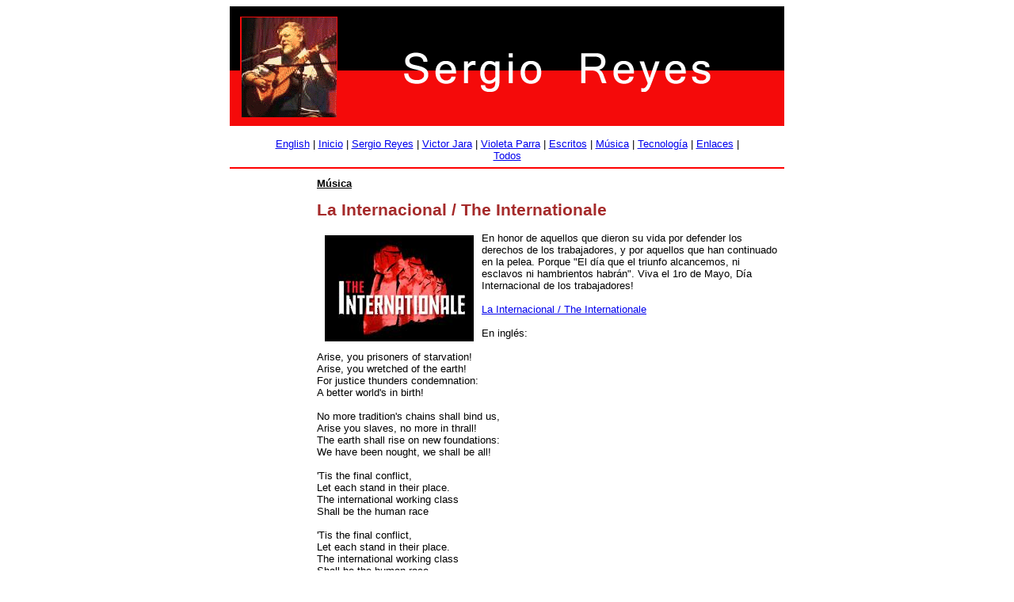

--- FILE ---
content_type: text/html; charset=UTF-8
request_url: https://sreyes.org/sn_display1.php?row_ID=174&mlang=2
body_size: 1294
content:
<HTML>
<HEAD> 
<STYLE>
BODY,TD {font-family: arial,helvetica,sans-serif;
font-size: 10pt;}
H1 {font-family: arial,helvetica,sans-serif;
font-size: 16pt; color:brown;} 
H2 {font-family: arial,helvetica,sans-serif;
font-size: 12pt; color:DARKBLUE;} 
SMALL { font-family: arial,helvetica,sans-serif;
font-size: 8pt; color: gray;}
</STYLE>
<TITLE>Sergio Reyes</TITLE>
</HEAD>
<BODY BGCOLOR="">
<center>
<!-- MASTHEAD -->
<TABLE border=0 cellpadding=0 cellspacing=0 WIDTH=700>
<TR>
<TD>
<!-- menu below here -->
<CENTER><img src="banner.gif"></CENTER>
﻿﻿<center><font face=arial size=2><a href="index.php?mlang=1">English</a> | <font face=arial size=2><a href="index.php?mlang=2">Inicio</a> | <a href="sn_prepublish2.php?section=Sergio Reyes&mlang=2">Sergio Reyes</a> | <a href="sn_prepublish2.php?section=Victor Jara&mlang=2">Victor Jara</a> | <a href="sn_prepublish2.php?section=Violeta Parra&mlang=2">Violeta Parra</a> | <a href="sn_prepublish2.php?section=Escritos&mlang=2">Escritos</a> | <a href="sn_prepublish2.php?section=Música&mlang=2">Música</a> | <a href="sn_prepublish2.php?section=Tecnología&mlang=2">Tecnología</a> | <a href="sn_prepublish2.php?section=Enlaces&mlang=2">Enlaces</a> | <center><font face=arial size=2><a href="sn_headlines_allsp.php">Todos</a></CENTER><HR COLOR=red></TD>
</TR>
</TABLE>


<TABLE WIDTH="700" border=0 cellpadding=5 cellspacing=0>
<TR>
<!-- PRIMERA COLUMNA -->

<TD WIDTH="100" valign="top" BGCOLOR="white">
<br>
</TD> 

<!-- SEGUNDA COLUMNA -->
<TD WIDTH="600" VALIGN="TOP" bgcolor="white">
<!---- COMIENZO DE TEXTOS AQUI ------>

<FONT SIZE=2>
﻿<b><u>Música</u></b><p><h1>La Internacional / The Internationale</h1><p><h2></h2><p><img src="/images/internationale.jpg" align=left hspace=10 vspace=4 border=1>En honor de aquellos que dieron su vida por defender los derechos de los trabajadores, y por aquellos que han continuado en la pelea. Porque "El día que el triunfo alcancemos, ni esclavos ni hambrientos habrán". Viva el 1ro de Mayo, Día Internacional de los trabajadores!<br><br><a href="music/Internationale.mp3">La Internacional / The Internationale</a><br><br>En inglés:<br><br>Arise, you prisoners of starvation!<br>Arise, you wretched of the earth!<br>For justice thunders condemnation:<br>A better world's in birth!<br><br>No more tradition's chains shall bind us,<br>Arise you slaves, no more in thrall!<br>The earth shall rise on new foundations:<br>We have been nought, we shall be all!<br><br>'Tis the final conflict,<br>Let each stand in their place.<br>The international working class<br>Shall be the human race<br><br>'Tis the final conflict,<br>Let each stand in their place.<br>The international working class<br>Shall be the human race<br><br>En español:<br><br>El día que el triunfo alcancemos<br>ni esclavos ni hambrientos habrán,<br>la tierra será el paraíso<br>de toda la Humanidad.<br><br>Que la tierra dé todos sus frutos<br>y la dicha en nuestro hogar,<br>el trabajo es el sostén que a todos<br>de la abundancia hará gozar.<br><br>Agrupémonos todos<br>en la lucha final<br>y se alcen los pueblos<br>por la Internacional.<br><br>Agrupémonos todos<br>en la lucha final<br>y se alcen los pueblos con valor<br>por la Internacional.<br><br><p><!-- fin de texto  -->
<p>
</TD>
</TABLE>
<!-- FOOTER -->
<table width=700>
<tr>
<td colspan=2>
<img src="footer.gif">
</td>
</tr>
</table>
</center>
</BODY>
</HTML>
